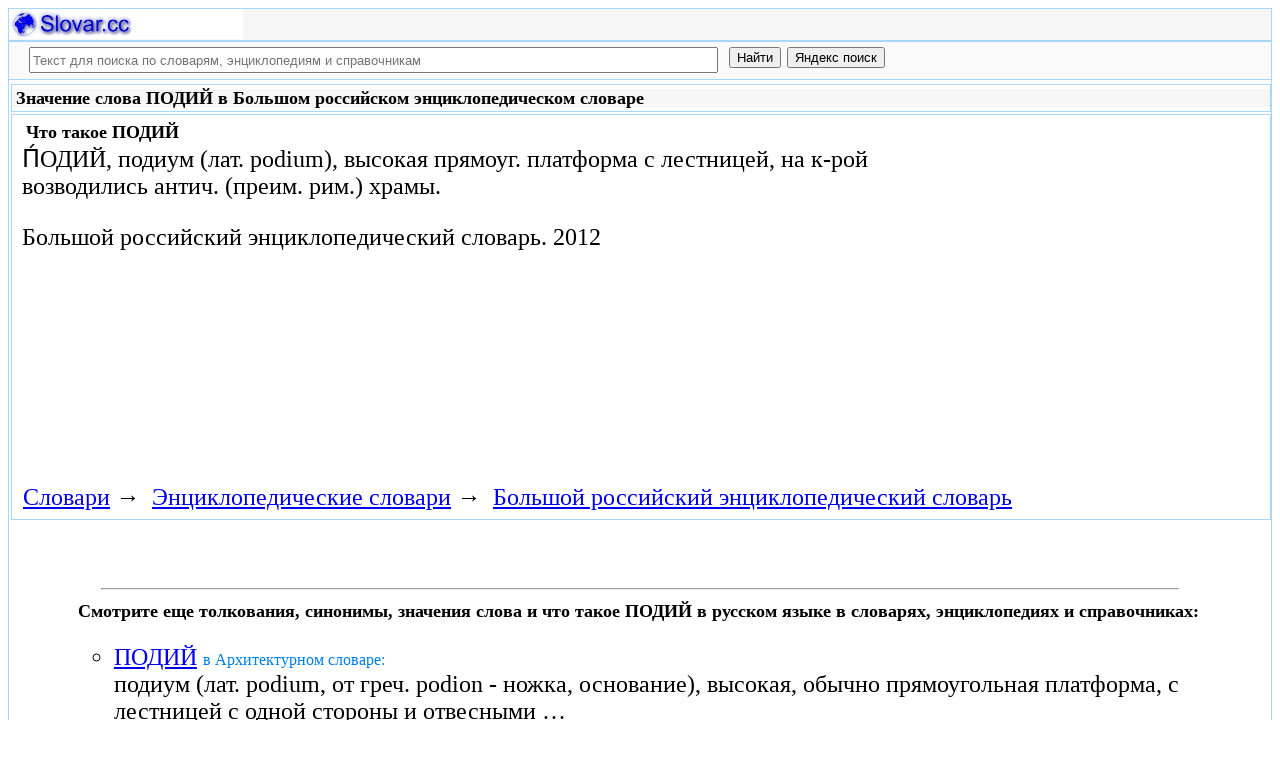

--- FILE ---
content_type: text/html; charset=utf-8
request_url: https://slovar.cc/enc/bolshoy-rus/1735860.html
body_size: 8410
content:
<!DOCTYPE html>
<html lang="ru">
<head>
<meta charset="UTF-8" /><meta name="viewport" content="width=device-width, initial-scale=1" /><title>ПОДИЙ - Большой российский энциклопедический словарь - Энциклопедические словари - Slovar.cc</title><meta name="description" content="П́ОДИЙ, подиум (лат. роdium), высокая прямоуг. платформа с лестницей, на к-рой возводились антич. (преим. рим.) храмы." /><meta name="robots" content="index, follow" /><meta name="keywords" content="подий" /><link href="/favicon.ico" rel="shortcut icon" type="image/x-icon" /><link rel="prev" href="https://slovar.cc/enc/bolshoy-rus/1735859.html" /><link rel="next" href="https://slovar.cc/enc/bolshoy-rus/1735861.html" /><link rel="canonical" href="https://slovar.cc/enc/bolshoy-rus/1735860.html" /><meta name="revisit-after" content="1 days" /><meta name="rating" content="safe for kids" /><link rel="contents" href="https://slovar.cc/enc/bolshoy-rus.html" /><link rel="index" href="https://slovar.cc/enc/bolshoy-rus.html" /><link rel="toc" href="https://slovar.cc/enc/bolshoy-rus.html" /><link rel="section" href="https://slovar.cc/enc.html" /><link rel="subsection" href="https://slovar.cc/enc/bolshoy-rus.html" /><meta property="og:title" content="ПОДИЙ" /><meta property="og:type" content="article" /><meta property="og:url" content="https://slovar.cc/enc/bolshoy-rus/1735860.html" /><meta property="og:image" content="https://slovar.cc/images/slovar.jpg" /><meta property="og:description" content="П́ОДИЙ, подиум (лат. роdium), высокая прямоуг. платформа с лестницей, на к-рой возводились антич. (преим. рим.) храмы..." /><meta property="og:site_name" content="Словари, энциклопедии и справочники - бесплатно Онлайн - Slovar.cc" />
<style>
body{margin:8px;padding:0;color:#000;background-color:#fff;font-size:24px}
table,tr,td{border:0;margin:0;padding:0}p{margin:0 0 1em 0;border:1px}h1,h2,h3{line-height:1;font-size:18px;margin:4px;padding:0}input{margin:.4em 0 0 0}li{list-style:circle}
#page{border:solid #a7d7f9;border-width:0 1px;max-width:1280px;min-width:300px;margin:0 auto}
#head{background-color:#f6f6f6;padding-bottom:1px}.header{font-size:18px;text-align:left}
#search{min-height:35px;max-height:140px;background-color:#fafafa;padding-bottom:1px;margin:0 auto}
#foot{background-color:#f6f6f6;padding:10px}#foot p{margin:1em 0}#head,#foot,#search{border:solid #a7d7f9;border-width:1px 0}
.inpsrchdv{width:90%;min-height:35px;max-height:140px;margin:0 10px}.frmsrch{width:100%;min-height:35px;max-height:140px;margin:0 5px;border:0}.inpsrch{width:60%;height:20px;margin:5px 5px}
.content-wrapper{background-color:#fff;padding:2px}.clear{clear:both}.ofhid{overflow:hidden}
.pb{width:100%;vertical-align:top;border:1px solid #a7d7f9;margin:2px auto}.pbh{width:100%;vertical-align:top;background-color:#f6f6f6}
.favorites{color:#F00;font-size:18px}.favoritestop{color:#F00;font-size:16px}.addtofavs{width:250px;margin:0 0 0 10px;padding:0;display:table-cell;vertical-align:top}
.sharings{margin:10px}.sharing-buttons{display:table}
.img-container{position:relative;height:0;overflow:hidden;background-color:#f6f6f6}.img-container img, .img-container a{position:absolute;top:0;left:0;width:100%}
.img-container-wrapper{max-width:234px;max-height:30px}.ratio-39-5{padding-bottom:12.821%}
hr{width:95%}.content-text{max-width:856px;float:left;vertical-align:top;padding:4px 10px 4px 10px}.word-title,.article-title{font-weight:bold;font-size:18px}.transcription{font-weight:bold;font-size:18px}
.adg1 {width:234px;height:60px}
@media(min-width:400px){.adg1{width:320px;height:50px}}
@media(min-width:500px){.adg1{width:468px;height:60px}}
@media(min-width:800px){.adg1{width:728px;height:90px}}
@media(min-width:1260px){.adg1{width:336px;height:280px}}
.adg2{width:234px;height:60px}
@media(min-width:750px){.adg2{width:728px;height:90px}}
.yandr2{overflow:hidden;float:left;width:320px}
@media(max-width:1220px){.yandr2{display:none}}
ul#relateditemlist{margin-left:0}ul#relateditemlist li{margin-bottom:10px}#relateditemlist span{font-size:16px;color:#0080ec}#relateditemlist span.highlight{font-weight:bold;font-size:24px;color:#000}
ul.bc-list{margin:0;padding:8px;list-style:none}ul.bc-list li{display:inline;margin:0;padding:3px;list-style:none}
@media screen and (max-width:600px){
ul{padding-left:18px}.vocab-group{width:260px;padding:5px}.favorites,.favoritestop{display:none}
}
@media screen and (max-width:400px){
nav span,.nextprev a{display:block;margin:8px 0}#yashare{display:none}
}
</style>
<!--[if lt IE 8]><link rel="stylesheet" href="/templates/slovar/svie.css" type="text/css" /><![endif]-->
<!--[if gte IE 8]><link rel="stylesheet" href="/templates/slovar/svie8.css" type="text/css" /><![endif]-->
<link href="/favicon.ico" rel="shortcut icon" type="image/x-icon" /><link href="/favicon.ico" rel="icon" type="image/x-icon" />

<script async src="https://www.googletagmanager.com/gtag/js?id=G-1M3WY7GQ0V"></script>
<script>
  window.dataLayer = window.dataLayer || [];
  function gtag(){dataLayer.push(arguments);}
  gtag('js', new Date());

  gtag('config', 'G-1M3WY7GQ0V');
</script>
<script>
function add_to_favorite(a,lang,fav_title)
{var d=document,du=d.location,dt=d.title,s=d.createElement('div').style,isFirefox35=((navigator.userAgent.toLowerCase().indexOf('firefox')!=-1)&&(s.wordWrap!==undefined)&&(s.MozTransform!==undefined));try
{window.external.AddFavorite(du,"Slovar.cc: "+dt);}
catch(e)
{if((typeof(opera)=="object")||(window.opera)||(isFirefox35))
{a.href=du;a.rel="sidebar";a.title="Slovar.cc: "+dt;return true;}
else
{if(lang=='ru')
alert('Нажмите Ctrl-D для добавления в Избранное / Закладки. \nPress Ctrl-D to add to your Favourites / Bookmarks.');else
alert('Press Ctrl-D to add to your Favourites / Bookmarks');}}
return false;}
</script>
<script>window.yaContextCb=window.yaContextCb||[]</script>
<script src="https://yandex.ru/ads/system/context.js" async></script>
</head>
<body>

<div id="page">
  <header id="head">
    <div class="header">
		<div class="img-container-wrapper">
			<div class="img-container ratio-39-5">
				<a href="https://slovar.cc/" title="Словари, энциклопедии и справочники - Slovar.cc"><img src="/images/slovar_logo.webp" alt="Словари, энциклопедии и справочники - Slovar.cc" /></a>
			</div>
		</div>
		<div class="clear"></div>
    </div>
  </header>
  <header id="search">
	<div class="inpsrchdv">

<form action="/index.php" method="post" class="frmsrch" name="sform" id="sform">
<input class="inpsrch" name="searchword" id="searchword" maxlength="100" type="text" placeholder="Текст для поиска по словарям, энциклопедиям и справочникам" title="Текст для поиска по словарям, энциклопедиям и справочникам" />
<input type="submit" value="Найти" onClick="this.form.searchword.focus();" style="vertical-align:top;" />
<input type="button" value="Яндекс поиск" onClick="var v=document.getElementById('searchword').value;this.form.action='/yandex-search/';this.form.method='get';if(v!='Текст для поиска по словарям, энциклопедиям и справочникам') document.getElementById('text').value=v;this.form.submit();" style="vertical-align:top;" />
<input type="hidden" name="task" value="search" />
<input type="hidden" name="option" value="com_search" />
<input type="hidden" name="text" id="text" value="" />
<input type="hidden" name="searchid" id="searchid" value="2197780" />
<input type="hidden" name="web" id="web" value="0" />
</form>
	</div>
  </header>
  <div class="clear"></div>
  <section class="content-wrapper">
		

		<article>
<div class="pb"><div class="pbh"><h1>Значение слова ПОДИЙ в Большом российском энциклопедическом словаре</h1></div></div><div class="pb">
	<div class="content-text">
<div itemscope="itemscope" itemtype="http://schema.org/ScholarlyArticle">	<h2>Что такое <span itemprop="headline" class="word-title">ПОДИЙ</span></h2>
	<div itemprop="articleBody">
<p>П́ОДИЙ, подиум (лат. роdium), высокая прямоуг. платформа с лестницей, на к-рой возводились антич. (преим. рим.) храмы.</p>	</div>


<p>
	<span itemprop="references"></span>
	<span itemprop="source">Большой российский энциклопедический словарь.</span>
	<span itemprop="datePublished">2012</span>
	<meta itemprop="articleSection" content="Энциклопедические словари">
	<meta itemprop="articleSection" content="Большой российский энциклопедический словарь">
	<meta itemprop="inLanguage" content="ru">
</p>

</div></div>
<div style="float:left">
<br>
<script async src="//pagead2.googlesyndication.com/pagead/js/adsbygoogle.js"></script>
<ins class="adsbygoogle adg1"
     style="display:block"
     data-full-width-responsive="true"
     data-ad-client="ca-pub-9490095313813764"
     data-alternate-ad-url="https://slovar-vocab.com/html/sl_alt_article_yandex_11.html"
     data-ad-slot="8326268040"
     data-ad-format="auto"></ins>
<script>
(adsbygoogle = window.adsbygoogle || []).push({});
</script>
<br><br>
</div>
<div class="clear"></div>
<div id="yandex_rtb_R-A-260551-1" style="margin-left:8px;overflow:hidden"></div>
<script>window.yaContextCb.push(()=>{
  Ya.Context.AdvManager.render({
    renderTo: 'yandex_rtb_R-A-260551-1',
    blockId: 'R-A-260551-1'
  })
})</script>
<nav class="nav-bc"><ul itemscope itemtype="http://schema.org/BreadcrumbList" class="bc-list"><li itemprop="itemListElement" itemscope itemtype="http://schema.org/ListItem">
<a itemprop="item" href="https://slovar.cc/">
<span itemprop="name">Словари</span></a>
<meta itemprop="position" content="1"> &rarr; 
</li>
<li itemprop="itemListElement" itemscope itemtype="http://schema.org/ListItem">
<a itemprop="item" href="/enc.html">
<span itemprop="name">Энциклопедические словари</span></a>
<meta itemprop="position" content="2"> &rarr; 
</li>
<li itemprop="itemListElement" itemscope itemtype="http://schema.org/ListItem">
<a itemprop="item" href="/enc/bolshoy-rus.html">
<span itemprop="name">Большой российский энциклопедический словарь</span></a>
<meta itemprop="position" content="3">
</li>
</ul></nav></div>
</article><br>
<br>
<aside style="margin-left:5%; margin-right:5%; text-align:left;"><hr><h3 class="related">Смотрите еще толкования, синонимы, значения слова и что такое ПОДИЙ в русском языке в словарях, энциклопедиях и справочниках:</h3><ul id="relateditemlist">
<li><a href="/stroit/arhitekt/2483823.html">ПОДИЙ</a> <span>в Архитектурном словаре:</span><br>подиум (лат. podium, от греч. podion - ножка, основание), высокая, обычно прямоугольная платформа, с лестницей с одной стороны и отвесными &hellip;</li>
<li><a href="/enc/bolshoy/2110898.html">ПОДИЙ</a> <span>в Большом энциклопедическом словаре:</span><br>(подиум) (лат. podium) 1) высокая прямоугольная платформа, с лестницей, на которой возводились античные (преимущественно римские) храмы. 2) Возвышение на эстраде, &hellip;</li>
<li><a href="/enc/bse/2030462.html">ПОДИЙ</a> <span>в Большой советской энциклопедии, БСЭ:</span><br>подиум (лат. podium, от греч. podion - ножка, основание), высокая, обычно прямоугольная платформа, с лестницей с одной стороны и отвесными &hellip;</li>
<li><a href="/enc/brokhauz-efron2/1929179.html">ПОДИЙ</a> <span>в Энциклопедическом словаре Брокгауза и Евфрона:</span><br>(podium) &mdash; y древних римлян выступ нижней части стены в некоторых внутренних помещениях домов, напр. в кладовых и погребах, а &hellip;</li>
<li><a href="/enc/slovarik/1809578.html">ПОДИЙ</a> <span>в Энциклопедическом словарике:</span><br>я, м. То же, что &hellip;</li>
<li><a href="/enc/brokhauz-efron/1651317.html">ПОДИЙ</a> <span>в Энциклопедии Брокгауза и Ефрона:</span><br>(podium) ? y древних римлян выступ нижней части стены в некоторых внутренних помещениях домов, напр. в кладовых и погребах, а &hellip;</li>
<li><a href="/rus/zaliznyak/1522723.html">ПОДИЙ</a> <span>в Полной акцентуированной парадигме по Зализняку:</span><br>по&#39;дий, по&#39;дии, по&#39;дия, по&#39;диев, по&#39;дию, по&#39;диям, по&#39;дий, по&#39;дии, по&#39;дием, по&#39;диями, по&#39;дии, &hellip;</li>
<li><a href="/rus/sinonim/1302586.html">ПОДИЙ</a> <span>в словаре Синонимов русского языка:</span><br>возвышение, платформа, &hellip;</li>
<li><a href="/rus/efremova-slovo/1148724.html">ПОДИЙ</a> <span>в Новом толково-словообразовательном словаре русского языка Ефремовой:</span><br>м. То же, что: &hellip;</li>
<li><a href="/rus/lopatin/1044398.html">ПОДИЙ</a> <span>в Словаре русского языка Лопатина:</span><br>п`одий, -я и п`одиум, &hellip;</li>
<li><a href="/rus/orfo-rus/882486.html">ПОДИЙ</a> <span>в Полном орфографическом словаре русского языка:</span><br>подий, -я и подиум, &hellip;</li>
<li><a href="/rus/orfo/722378.html">ПОДИЙ</a> <span>в Орфографическом словаре:</span><br>п`одий, -я и п`одиум, &hellip;</li>
<li><a href="/rus/bse/513655.html">ПОДИЙ</a> <span>в Современном толковом словаре, БСЭ:</span><br>(подиум) (лат. podium), 1) высокая прямоугольная платформа, с лестницей, на которой возводились античные (преимущественно римские) храмы. 2) Возвышение на эстраде, &hellip;</li>
<li><a href="/rus/ushakov/432485.html">ПОДИЙ</a> <span>в Толковом словаре русского языка Ушакова:</span><br>подия, и подума, подиа, м. (латин. podium &ndash; терраса, возвышение). 1. В домах-усыпальницах древних римлян &ndash; примкнутый к стене помост, &hellip;</li>
<li><a href="/rus/efremova-tolk/333226.html">ПОДИЙ</a> <span>в Толковом словаре Ефремовой:</span><br>подий м. То же, что: &hellip;</li>
<li><a href="/rus/efremova/209083.html">ПОДИЙ</a> <span>в Новом словаре русского языка Ефремовой:</span><br>м. то же, что &hellip;</li>
<li><a href="/rus/tolk/81545.html">ПОДИЙ</a> <span>в Большом современном толковом словаре русского языка:</span><br>м. то же, что &hellip;</li>
<li><a href="/isk/term/2477693.html">ПОДИЙ, ПОДИУМ</a> <span>в Словаре терминов изобразительного искусства:</span><br>- (от греческого podion - ножка, основание) высокая, обычно прямоугольная платформа с лестницей с одной стороны и отвесными другими сторонами. &hellip;</li>
<li><a href="/rus/inostr/1412715.html">ПОДИУМ, ПОДИЙ</a> <span>в Словаре иностранных выражений:</span><br>[лат. podium] 1. в древнеримской архитектуре - основание храма со ступенями на торцовой стороне; в древнеримском цирке - возвышение с &hellip;</li>
<li><a href="/ist/biografiya/2257358.html">ДАНИИЛ РОМАНОВИЧ</a> <span>в Краткой биографической энциклопедии:</span><br>Даниил Романович - король галицкий, сын князя Романа Мстиславовича. Когда в 1205 г. был убит князь Роман, Даниилу было всего &hellip;</li>
<li><a href="/ist/biografiya/2255830.html">ВОЙШЕЛК</a> <span>в Краткой биографической энциклопедии:</span><br>Войшелк - великий князь Литовский, сын Миндовга . Будучи областным князем Литовским в Новогрудке (Черная Русь), Войшелк испытал на себе &hellip;</li>
<li><a href="/ist/biografiya/2255313.html">ВАСИЛЬКО РОМАНОВИЧ</a> <span>в Краткой биографической энциклопедии:</span><br>Василько Романович - князь Волынский, сын Романа Мстиславича, князя Галицкого. Когда в 1205 году умер князь Роман Мстиславович, Василько было &hellip;</li>
<li><a href="/ist/biografiya/2254941.html">БУРУНДАЙ (БУРАНДАЙ, БУРОНДАЙ, БУРАНДА, БРАНДАЙ)</a> <span>в Краткой биографической энциклопедии:</span><br>Бурундай (Бурандай, Бурондай, Буранда, Брандай) - представитель ханской власти в юго-западной России. Бурундай был назначен на место Куремсы, который, действуя &hellip;</li>
<li><a href="/enc/bse/2063628.html">ЭТРУСКИ</a> <span>в Большой советской энциклопедии, БСЭ:</span><br>(лат. Etrusci, Tusci, греч. Tyrsenoi, самоназвание - rasna), древние племена, населявшие в 1-м тыс. до н. э. С.-3. Апеннинского полуострова &hellip;</li>
<li><a href="/enc/bse/2036428.html">РИМ ДРЕВНИЙ</a> <span>в Большой советской энциклопедии, БСЭ:</span><br>Древний (лат. Roma), город, возникший (согласно античному преданию, в 754/753 до н. э.) из группы поселений, к середине 3 в. &hellip;</li>
<li><a href="/enc/brokhauz-efron2/1902056.html">КОЛИЗЕЙ</a> <span>в Энциклопедическом словаре Брокгауза и Евфрона:</span><br>самый большой из древнеримских амфитеатров (см.), и одно из самых замечательных зданий в целом мире. Находится в Риме, в ложбине &hellip;</li>
<li><a href="/enc/slovarik/1809579.html">ПОДИУМ</a> <span>в Энциклопедическом словарике:</span><br>а, м. 1. В древнеримской архитектуре: основание храма со ступенями на торцевой стороне; то же, что по-дий. 2. В древнеримском &hellip;</li>
<li><a href="/enc/brokhauz-efron/1624114.html">КОЛИЗЕЙ</a> <span>в Энциклопедии Брокгауза и Ефрона:</span><br>Подобно другим римским амфитеатрам, он представляет в плане эллипс, середина которого занята ареной, также эллиптической формы, и окружающими ее концентрическими &hellip;</li>
<li><a href="/rus/inostr-nov/1428861.html">ПОДИУМ</a> <span>в Новом словаре иностранных слов:</span><br>, подий ( лат. podium) 1) в древнеримской архитектуре - основание храма со ступенями на торцовой стороне; в древнеримском цирке &hellip;</li>
<li><a href="/rus/sinonim/1302594.html">ПОДИУМ</a> <span>в словаре Синонимов русского языка:</span><br>возвышение, основание, платформа, &hellip;</li>
<li><a href="/rus/sinonim/1299874.html">ПЛАТФОРМА</a> <span>в словаре Синонимов русского языка:</span><br>автоплатформа, аппарель, астроплатформа, вагон, виброплатформа, возвышение, дебаркадер, мотоплатформа, перрон, плита, площадка, подий, подиум, подошва, полустанок, помост, программа, станция, флет, &hellip;</li>
</ul>
<div class="nextprev">
<h2>Большой российский энциклопедический словарь</h2>
 <br>&larr; <a href="/enc/bolshoy-rus/1735859.html">ПОДЗОРНАЯ</a> &nbsp;&nbsp;&nbsp;&nbsp;<a href="/enc/bolshoy-rus/1735861.html">ПОДИНА</a>&rarr;
</div><hr></aside>

  </section>
  <br><br>

<!--noindex-->
<section class="sharings">
<div class="sharing-buttons">
<div id="yandex_rtb_R-A-260551-9"></div>
<script>window.yaContextCb.push(()=>{
  Ya.Context.AdvManager.renderFeed({
    renderTo: 'yandex_rtb_R-A-260551-9',
    blockId: 'R-A-260551-9'
  })
})</script>
</div>
<br /><br />
<div id="yashare" class="yashare-auto-init" data-yashareL10n="ru" data-yashareQuickServices="vkontakte,twitter,odnoklassniki,moimir" data-yashareTheme="counter"></div>
<br />
</section>
<!--/noindex-->

  <footer id="foot">

<script>
document.write('<a href="https://slovar.cc/contacts.html" rel="nofollow">Контакты</a>');
</script>
	<p>Copyright © 2010-2026 Словари, энциклопедии и справочники - Slovar.cc</p>

	<p>&copy; Разработка сайта: <a href="https://dev256.com/" target="_blank">dev256.com</a>.</p>

  </footer>
</div>




<!--noindex-->
<script>
(function (d, w, c) {
    (w[c] = w[c] || []).push(function() {
        try {
            w.yaCounter27967935 = new Ya.Metrika({id:27967935,webvisor:true,clickmap:true,trackLinks:true,accurateTrackBounce:true});
        } catch(e) { }
    });
    var n = d.getElementsByTagName("script")[0], s = d.createElement("script"), f = function () { n.parentNode.insertBefore(s, n); };
    s.type = "text/javascript";
    s.async = true;
    s.src = (d.location.protocol == "https:" ? "https:" : "http:") + "//mc.yandex.ru/metrika/watch.js";
    if (w.opera == "[object Opera]") {
        d.addEventListener("DOMContentLoaded", f, false);
    } else { f(); }
})(document, window, "yandex_metrika_callbacks");
</script>
<noscript><div><img src="//mc.yandex.ru/watch/27967935" style="position:absolute; left:-9999px;" alt="" /></div></noscript>
<script>
(function() {

var d=document,docElem=d.documentElement,w=window,b=d.body,yash=d.getElementById('yashare'),yash_n=1,fsc=w.onscroll||function(){};
function getCoords(elem){
var box=elem.getBoundingClientRect();
var scrollTop=w.pageYOffset||docElem.scrollTop||b.scrollTop,scrollLeft=w.pageXOffset||docElem.scrollLeft||b.scrollLeft;
var clientTop=docElem.clientTop||b.clientTop||0,clientLeft=docElem.clientLeft||b.clientLeft||0;
var top=box.top+scrollTop-clientTop,left=box.left+scrollLeft-clientLeft;
return{top:Math.round(top),left:Math.round(left)};
}
function isVisible(elem){
var coords=getCoords(elem);
var windowTop=w.pageYOffset||docElem.scrollTop,windowBottom=windowTop+docElem.clientHeight;
coords.bottom=coords.top+elem.offsetHeight;
var topVisible=coords.top > windowTop && coords.top < windowBottom,bottomVisible=coords.bottom < windowBottom && coords.bottom > windowTop;
return topVisible||bottomVisible;
}
function crt_scr(url,enc)
{var sa=d.createElement('script'),p=d.getElementsByTagName('script')[0];sa.type='text/javascript';sa.async=true;sa.src=url;if(enc) sa.charset="utf-8";p.parentNode.insertBefore(sa,p);}
function showVisible()
{
	if(yash_n){if(isVisible(yash)){yash_n=0;crt_scr("//yastatic.net/share/share.js",1);}}
	fsc();
}
w.onscroll=showVisible;
// showVisible();

})();
</script>
<!--/noindex-->
</body>
</html>


--- FILE ---
content_type: text/html; charset=utf-8
request_url: https://www.google.com/recaptcha/api2/aframe
body_size: 256
content:
<!DOCTYPE HTML><html><head><meta http-equiv="content-type" content="text/html; charset=UTF-8"></head><body><script nonce="Ss7T_y3xeq3tBtXY-AupcQ">/** Anti-fraud and anti-abuse applications only. See google.com/recaptcha */ try{var clients={'sodar':'https://pagead2.googlesyndication.com/pagead/sodar?'};window.addEventListener("message",function(a){try{if(a.source===window.parent){var b=JSON.parse(a.data);var c=clients[b['id']];if(c){var d=document.createElement('img');d.src=c+b['params']+'&rc='+(localStorage.getItem("rc::a")?sessionStorage.getItem("rc::b"):"");window.document.body.appendChild(d);sessionStorage.setItem("rc::e",parseInt(sessionStorage.getItem("rc::e")||0)+1);localStorage.setItem("rc::h",'1768999088487');}}}catch(b){}});window.parent.postMessage("_grecaptcha_ready", "*");}catch(b){}</script></body></html>